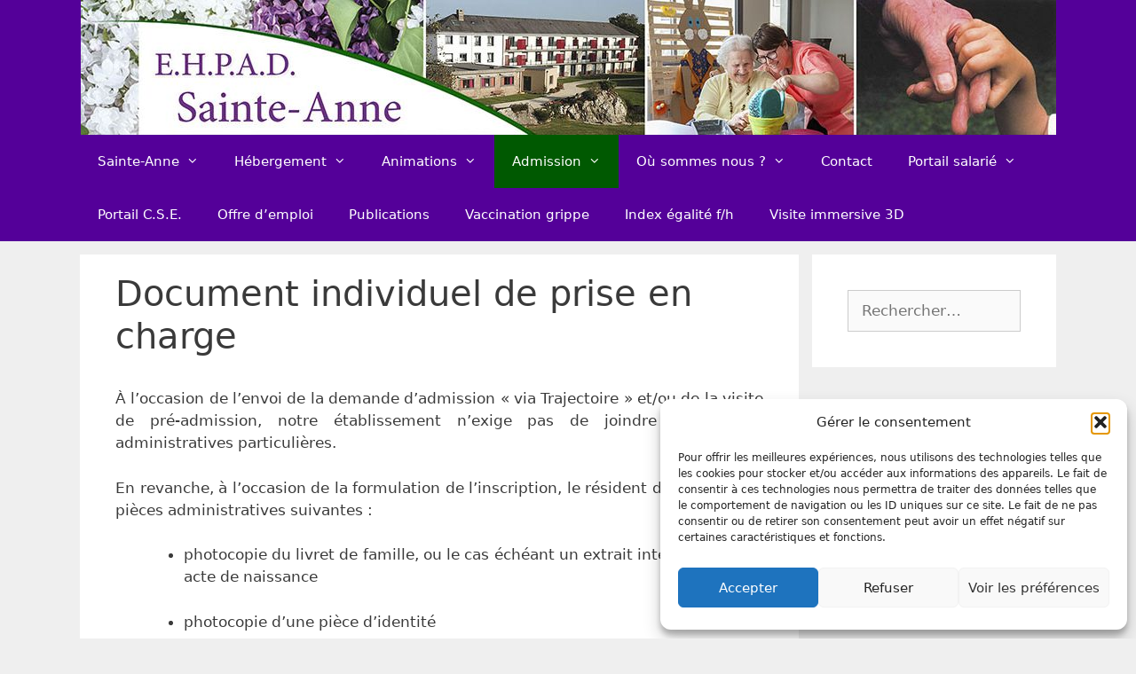

--- FILE ---
content_type: text/plain
request_url: https://www.google-analytics.com/j/collect?v=1&_v=j102&a=1719428386&t=pageview&_s=1&dl=https%3A%2F%2Fwww.ehpad-sainteanne.fr%2Fdocument-individuel-de-prise-en-charge%2F&ul=en-us%40posix&dt=Document%20individuel%20de%20prise%20en%20charge%20%E2%80%93%20Maison%20de%20Retraite%20Sainte%20Anne&sr=1280x720&vp=1280x720&_u=YEBAAUABAAAAACAAI~&jid=240249605&gjid=1626639121&cid=364102860.1769006351&tid=UA-140385712-1&_gid=1655253102.1769006351&_r=1&_slc=1&z=1332417752
body_size: -452
content:
2,cG-B829GQY2Q5